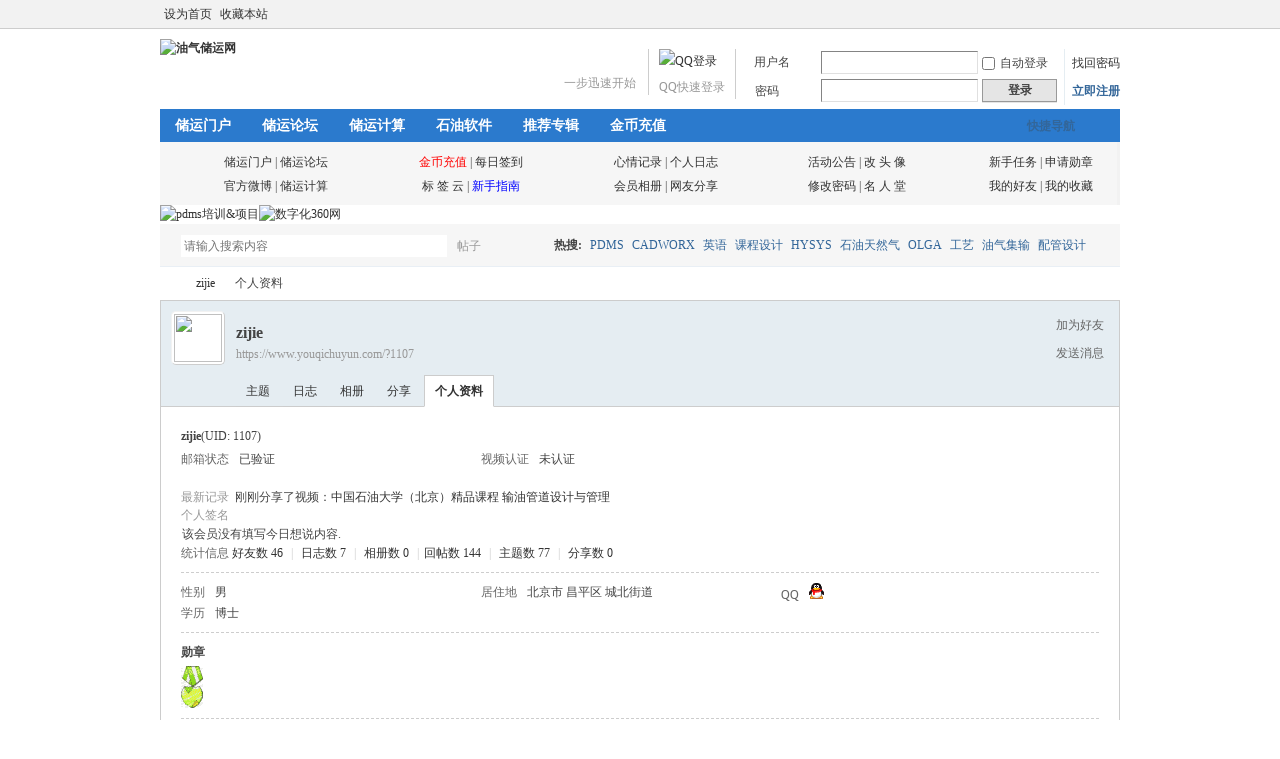

--- FILE ---
content_type: text/html; charset=gbk
request_url: https://www.youqichuyun.com/space-uid-1107.html
body_size: 5819
content:
<!DOCTYPE html PUBLIC "-//W3C//DTD XHTML 1.0 Transitional//EN" "http://www.w3.org/TR/xhtml1/DTD/xhtml1-transitional.dtd">
<html xmlns="http://www.w3.org/1999/xhtml" lang="zh-CN">
<head>
<meta http-equiv="Content-Type" content="text/html; charset=gbk" />
<meta name="viewport" content="width=device-width, initial-scale=1" />
<title>zijie的个人资料-油气储运网 </title>

<meta name="keywords" content="zijie的个人资料" />
<meta name="description" content="zijie的个人资料 ,油气储运网" />
<meta name="MSSmartTagsPreventParsing" content="True" />
<meta http-equiv="MSThemeCompatible" content="Yes" />
<base href="https://www.youqichuyun.com/" /><link rel="stylesheet" type="text/css" href="https://cdn.youqichuyun.com/data/cache/style_1_common.css?sIz" /><link rel="stylesheet" type="text/css" href="https://cdn.youqichuyun.com/data/cache/style_1_home_space.css?sIz" /><link rel="stylesheet" id="css_extstyle" type="text/css" href="./template/default/style/t5/style.css" /><script type="text/javascript">var STYLEID = '1', STATICURL = 'https://cdn.youqichuyun.com/static/', IMGDIR = 'static/image/common/', VERHASH = 'sIz', charset = 'gbk', discuz_uid = '0', cookiepre = 'wl94q_2132_', cookiedomain = '', cookiepath = '/', showusercard = '1', attackevasive = '0', disallowfloat = 'newthread', creditnotice = '1|威望|,2|金币|,3|激情|,4|油币|', defaultstyle = './template/default/style/t5', REPORTURL = 'aHR0cHM6Ly93d3cueW91cWljaHV5dW4uY29tL3NwYWNlLXVpZC0xMTA3Lmh0bWw=', SITEURL = 'https://www.youqichuyun.com/', JSPATH = 'https://cdn.youqichuyun.com/data/cache/', CSSPATH = 'https://cdn.youqichuyun.com/data/cache/style_', DYNAMICURL = '';</script>
<script src="https://cdn.youqichuyun.com/data/cache/common.js?sIz" type="text/javascript"></script>
<meta name="application-name" content="油气储运网" /><meta name="msapplication-tooltip" content="油气储运网" /><meta name="msapplication-task" content="name=储运门户;action-uri=https://www.youqichuyun.com/portal.php;icon-uri=static/image/common//portal.ico" /><meta name="msapplication-task" content="name=储运论坛;action-uri=https://www.youqichuyun.com/forum.php;icon-uri=static/image/common//bbs.ico" /><meta name="applicable-device" content="pc"><script src="https://cdn.youqichuyun.com/data/cache/home.js?sIz" type="text/javascript"></script></head><body id="nv_home" class="pg_space" onkeydown="if(event.keyCode==27) return false;"><div id="append_parent"></div><div id="ajaxwaitid"></div><div id="toptb" class="cl"><div class="wp"><div class="z"><a href="javascript:;"  onclick="setHomepage('https://www.youqichuyun.com/');">设为首页</a><a href="https://www.youqichuyun.com/"  onclick="addFavorite(this.href, '油气储运网');return false;">收藏本站</a></div><div class="y"><a id="switchblind" href="javascript:;" onclick="toggleBlind(this)" title="开启辅助访问" class="switchblind">开启辅助访问</a><a href="javascript:;" id="switchwidth" onclick="widthauto(this)" title="切换到宽版" class="switchwidth">切换到宽版</a></div></div></div><div id="hd"><div class="wp"><div class="hdc cl"><h2><a href="https://www.youqichuyun.com/" title="油气储运网"><img src="static/image/common/logo.png" alt="油气储运网" width="182" height="60"></a></h2><script src="https://cdn.youqichuyun.com/data/cache/logging.js?sIz" type="text/javascript"></script>
<form method="post" autocomplete="off" id="lsform" action="member.php?mod=logging&amp;action=login&amp;loginsubmit=yes&amp;infloat=yes&amp;lssubmit=yes" onsubmit="return lsSubmit();">
<div class="fastlg cl">
<span id="return_ls" style="display:none"></span>
<div class="y pns">
<table cellspacing="0" cellpadding="0">
<tr>
<td>
<span class="ftid">
<select name="fastloginfield" id="ls_fastloginfield" width="40" tabindex="900">
<option value="username">用户名</option>
<option value="email">Email</option>
</select>
</span>
<script type="text/javascript">simulateSelect('ls_fastloginfield')</script>
</td>
<td><input type="text" name="username" id="ls_username" autocomplete="off" class="px vm" tabindex="901" /></td>
<td class="fastlg_l"><label for="ls_cookietime"><input type="checkbox" name="cookietime" id="ls_cookietime" class="pc" value="2592000" tabindex="903" />自动登录</label></td>
<td>&nbsp;<a href="javascript:;" onclick="showWindow('login', 'member.php?mod=logging&action=login&viewlostpw=1')">找回密码</a></td>
</tr>
<tr>
<td><label for="ls_password" class="z psw_w">密码</label></td>
<td><input type="password" name="password" id="ls_password" class="px vm" autocomplete="off" tabindex="902" /></td>
<td class="fastlg_l"><button type="submit" class="pn vm" tabindex="904" style="width: 75px;"><em>登录</em></button></td>
<td>&nbsp;<a href="member.php?mod=register" class="xi2 xw1">立即注册</a></td>
</tr>
</table>
<input type="hidden" name="formhash" value="3dd1ae96" />
<input type="hidden" name="quickforward" value="yes" />
<input type="hidden" name="handlekey" value="ls" />
</div>

<div class="fastlg_fm y" style="margin-right: 10px; padding-right: 10px">
<p><a href="https://www.youqichuyun.com/connect.php?mod=login&op=init&referer=home.php%3Fmod%3Dspace%26uid%3D1107&statfrom=login_simple"><img src="static/image/common//qq_login.gif" class="vm" alt="QQ登录" /></a></p>
<p class="hm xg1" style="padding-top: 2px;">QQ快速登录</p>
</div>
<div style="margin-right: 10px; padding-right: 10px" class="fastlg_fm y">
	<p><a href="https://api.weibo.com/oauth2/authorize?client_id=3169121778&redirect_uri=https%3A%2F%2Fwww.youqichuyun.com%2Fplugin.php%3Fid%3Dljxlwb&response_type=code"><span id="sina_login_1" class="vm"></span></a></p>
	<p style="padding-top: 2px;" class="hm xg1">一步迅速开始</p>
	</div></div>
</form>

</div><div id="nv"><a href="javascript:;" id="qmenu" onmouseover="delayShow(this, function () {showMenu({'ctrlid':'qmenu','pos':'34!','ctrlclass':'a','duration':2});showForummenu(0);})">快捷导航</a><ul><li id="mn_portal" ><a href="https://www.youqichuyun.com/portal.php" hidefocus="true" title="Portal"  >储运门户<span>Portal</span></a></li><li id="mn_forum" ><a href="https://www.youqichuyun.com/forum.php" hidefocus="true" title="BBS"  >储运论坛<span>BBS</span></a></li><li id="mn_N4a93" ><a href="tools" hidefocus="true"  >储运计算</a></li><li id="mn_Nb4fe" ><a href="https://www.youqichuyun.com/forum.php?gid=53" hidefocus="true"  >石油软件</a></li><li id="mn_forum_11" ><a href="https://www.youqichuyun.com/forum.php?mod=collection" hidefocus="true" title="Collection"  >推荐专辑<span>Collection</span></a></li><li id="mn_N1dde" ><a href="plugin.php?id=hax_rechargedmf:czhook" hidefocus="true"  >金币充值</a></li></ul></div><div id="mu" class="cl" ></div><div class="a_mu" style="border-width:0px"><div id="nav_bottom" style="border-width:0px"><table width="960" border="0" align="center" style="font-size:12px;"><tbody><tr><td width="29" rowspan="2" style="padding-left:8px;"><span id="nv_second_1" class="nv_second"></span></td><td valign="middle" style="padding-left:0px;"><a href="./menhu/" target="_blank">储运门户</a> | <a href="https://www.youqichuyun.com/forum.php" target="_blank">储运论坛</a></td><td width="29" rowspan="2" style="padding-left:8px;"><span id="nv_second_2" class="nv_second"></span></td><td valign="middle" style="padding-left:0px;"><a href="https://www.youqichuyun.com/home.php?mod=spacecp&amp;ac=credit&amp;op=buy" target="_blank"><font color=red>金币充值</font></a> | <a href="plugin.php?id=dsu_paulsign:sign" target="_blank">每日签到</a></td> <td width="29" rowspan="2" style="padding-left:8px;"><span id="nv_second_3" class="nv_second"></span></td><td valign="middle" style="padding-left:0px;"><a href="https://www.youqichuyun.com/home.php?mod=space&amp;do=doing" target="_blank">心情记录</a> | <a href="https://www.youqichuyun.com/home.php?mod=space&amp;do=blog" target="_blank">个人日志</a></td><td width="29" rowspan="2" style="padding-left:8px;"><span id="nv_second_4" class="nv_second"></span></td><td valign="middle" style="padding-left:0px;"><a href="forum-47-1.html" target="_blank">活动公告</a> | <a href="https://www.youqichuyun.com/home.php?mod=spacecp&amp;ac=avatar" target="_blank">改 头 像</a></td><td width="29" rowspan="2" style="padding-left:8x;"><span id="nv_second_5" class="nv_second"></span></td><td valign="middle" style="padding-left:0px;"><a href="https://www.youqichuyun.com/home.php?mod=task" target="_blank">新手任务</a> | <a href="https://www.youqichuyun.com/home.php?mod=medal" target="_blank">申请勋章</a></td></tr><tr><td valign="middle" style="padding-left:0px;"><a href="https://weibo.com/youqichuyun" target="_blank">官方微博</a> | <a href="tools" target="_blank">储运计算</a></td><td valign="middle" style="padding-left:0px;"><a href="tag.html" target="_blank">标 签 云</a> | <a href="thread-4871-1-1.html" target="_blank"><font color=blue>新手指南</font></a></td><td valign="middle" style="padding-left:0px;"><a href="https://www.youqichuyun.com/home.php?mod=space&amp;do=album" target="_blank">会员相册</a> | <a href="https://www.youqichuyun.com/home.php?mod=space&amp;do=share" target="_blank">网友分享</a></td><td valign="middle" style="padding-left:0px;"><a href="https://www.youqichuyun.com/home.php?mod=spacecp&amp;ac=profile&amp;op=password" target="_blank">修改密码</a> | <a href="plugin.php?id=dsu_paulfamehall:star" target="_blank">名 人 堂</a></td><td valign="middle" style="padding-left:0px;"><a href="https://www.youqichuyun.com/home.php?mod=space&amp;do=friend" target="_blank">我的好友</a> | <a href="https://www.youqichuyun.com/home.php?mod=space&amp;do=favorite&amp;view=me" target="_blank">我的收藏</a></td></tr></tbody></table></div></div>				<div><a href="thread-46888-1-1.html" rel="nofollow" target="_blank" aria-label="pdms培训&项目"><img src="img/pdms.webp" width="480" height="100" alt="pdms培训&项目"/></a><a href="https://www.shuzihua360.com" rel="nofollow" target="_blank" aria-label="数字化360网"><img src="img/数字化.webp" width="480" height="100" alt="数字化360网"/></a></div><ul class="p_pop h_pop" id="plugin_menu" style="display: none">  <li><a href="plugin.php?id=dsu_paulfamehall:star" id="mn_plink_star">名 人 堂</a></li>   <li><a href="plugin.php?id=dsu_paulsign:sign" id="mn_plink_sign">每日签到</a></li> </ul><div class="p_pop h_pop" id="mn_userapp_menu" style="display: none"></div><div id="mu" class="cl"></div><div id="scbar" class="scbar_narrow cl">
<form id="scbar_form" method="post" autocomplete="off" onsubmit="searchFocus($('scbar_txt'))" action="search.php?searchsubmit=yes" target="_blank">
<input type="hidden" name="mod" id="scbar_mod" value="search" />
<input type="hidden" name="formhash" value="3dd1ae96" />
<input type="hidden" name="srchtype" value="title" />
<input type="hidden" name="srhfid" value="0" />
<input type="hidden" name="srhlocality" value="home::space" />
<table cellspacing="0" cellpadding="0">
<tr>
<td class="scbar_icon_td"></td>
<td class="scbar_txt_td"><input type="text" name="srchtxt" id="scbar_txt" value="请输入搜索内容" autocomplete="off" x-webkit-speech speech /></td>
<td class="scbar_type_td"><a href="javascript:;" id="scbar_type" class="xg1" onclick="showMenu(this.id)" hidefocus="true">搜索</a></td>
<td class="scbar_btn_td"><button type="submit" name="searchsubmit" id="scbar_btn" sc="1" class="pn pnc" value="true"><strong class="xi2">搜索</strong></button></td>
<td class="scbar_hot_td">
<div id="scbar_hot">
<strong class="xw1">热搜: </strong>

<a href="search.php?mod=forum&amp;srchtxt=PDMS&amp;formhash=3dd1ae96&amp;searchsubmit=true&amp;source=hotsearch" target="_blank" class="xi2" sc="1">PDMS</a>



<a href="search.php?mod=forum&amp;srchtxt=CADWORX&amp;formhash=3dd1ae96&amp;searchsubmit=true&amp;source=hotsearch" target="_blank" class="xi2" sc="1">CADWORX</a>



<a href="search.php?mod=forum&amp;srchtxt=%D3%A2%D3%EF&amp;formhash=3dd1ae96&amp;searchsubmit=true&amp;source=hotsearch" target="_blank" class="xi2" sc="1">英语</a>



<a href="search.php?mod=forum&amp;srchtxt=%BF%CE%B3%CC%C9%E8%BC%C6&amp;formhash=3dd1ae96&amp;searchsubmit=true&amp;source=hotsearch" target="_blank" class="xi2" sc="1">课程设计</a>



<a href="search.php?mod=forum&amp;srchtxt=HYSYS&amp;formhash=3dd1ae96&amp;searchsubmit=true&amp;source=hotsearch" target="_blank" class="xi2" sc="1">HYSYS</a>



<a href="search.php?mod=forum&amp;srchtxt=%CA%AF%D3%CD%CC%EC%C8%BB%C6%F8&amp;formhash=3dd1ae96&amp;searchsubmit=true&amp;source=hotsearch" target="_blank" class="xi2" sc="1">石油天然气</a>



<a href="search.php?mod=forum&amp;srchtxt=OLGA&amp;formhash=3dd1ae96&amp;searchsubmit=true&amp;source=hotsearch" target="_blank" class="xi2" sc="1">OLGA</a>



<a href="search.php?mod=forum&amp;srchtxt=%B9%A4%D2%D5&amp;formhash=3dd1ae96&amp;searchsubmit=true&amp;source=hotsearch" target="_blank" class="xi2" sc="1">工艺</a>



<a href="search.php?mod=forum&amp;srchtxt=%D3%CD%C6%F8%BC%AF%CA%E4&amp;formhash=3dd1ae96&amp;searchsubmit=true&amp;source=hotsearch" target="_blank" class="xi2" sc="1">油气集输</a>



<a href="search.php?mod=forum&amp;srchtxt=%C5%E4%B9%DC%C9%E8%BC%C6&amp;formhash=3dd1ae96&amp;searchsubmit=true&amp;source=hotsearch" target="_blank" class="xi2" sc="1">配管设计</a>



<a href="search.php?mod=forum&amp;srchtxt=%D3%CD%C6%F8%B4%A2%D4%CB&amp;formhash=3dd1ae96&amp;searchsubmit=true&amp;source=hotsearch" target="_blank" class="xi2" sc="1">油气储运</a>

</div>
</td>
</tr>
</table>
</form>
</div>
<ul id="scbar_type_menu" class="p_pop" style="display: none;"><li><a href="javascript:;" rel="article">文章</a></li><li><a href="javascript:;" rel="forum" class="curtype">帖子</a></li><li><a href="javascript:;" rel="blog">日志</a></li><li><a href="javascript:;" rel="user">用户</a></li></ul>
<script type="text/javascript">
initSearchmenu('scbar', '');
</script>
</div></div><div id="wp" class="wp"><div id="pt" class="bm cl">
<div class="z">
<a href="./" class="nvhm" title="首页">油气储运网</a> <em>&rsaquo;</em>
<a href="https://www.youqichuyun.com/space-uid-1107.html">zijie</a> <em>&rsaquo;</em>
个人资料
</div>
</div>
<style id="diy_style" type="text/css"></style>
<div class="wp">
<!--[diy=diy1]--><div id="diy1" class="area"></div><!--[/diy]-->
</div><div id="uhd">
<div class="mn">
<ul>
<li class="addf">
<a href="https://www.youqichuyun.com/home.php?mod=spacecp&amp;ac=friend&amp;op=add&amp;uid=1107&amp;handlekey=addfriendhk_1107" id="a_friend_li_1107" onclick="showWindow(this.id, this.href, 'get', 0);" class="xi2">加为好友</a>
</li>
<li class="pm2">
<a href="https://www.youqichuyun.com/home.php?mod=spacecp&amp;ac=pm&amp;op=showmsg&amp;handlekey=showmsg_1107&amp;touid=1107&amp;pmid=0&amp;daterange=2" id="a_sendpm_1107" onclick="showWindow('showMsgBox', this.href, 'get', 0)" title="发送消息">发送消息</a>
</li>
</ul>
</div>
<div class="h cl">
<div class="icn avt"><a href="https://www.youqichuyun.com/space-uid-1107.html"><img src="https://www.youqichuyun.com/uc_server/data/avatar/000/00/11/07_avatar_small.jpg" onerror="this.onerror=null;this.src='https://www.youqichuyun.com/uc_server/images/noavatar_small.gif'" /></a></div>
<h2 class="mt">
zijie</h2>
<p>
<a href="https://www.youqichuyun.com/?1107" class="xg1">https://www.youqichuyun.com/?1107</a>
</p>
</div>

<ul class="tb cl" style="padding-left: 75px;">
<li><a href="https://www.youqichuyun.com/home.php?mod=space&amp;uid=1107&amp;do=thread&amp;view=me&amp;from=space">主题</a></li>
<li><a href="https://www.youqichuyun.com/home.php?mod=space&amp;uid=1107&amp;do=blog&amp;view=me&amp;from=space">日志</a></li>
<li><a href="https://www.youqichuyun.com/home.php?mod=space&amp;uid=1107&amp;do=album&amp;view=me&amp;from=space">相册</a></li>
<li><a href="https://www.youqichuyun.com/home.php?mod=space&amp;uid=1107&amp;do=share&amp;view=me&amp;from=space">分享</a></li>
<li class="a"><a href="https://www.youqichuyun.com/home.php?mod=space&amp;uid=1107&amp;do=profile&amp;from=space">个人资料</a></li>
</ul>
</div>
<div id="ct" class="ct1 wp cl">
<div class="mn">
<!--[diy=diycontenttop]--><div id="diycontenttop" class="area"></div><!--[/diy]-->
<div class="bm bw0">
<div class="bm_c">
<div class="bm_c u_profile">

<div class="pbm mbm bbda cl">
<h2 class="mbn">
zijie<span class="xw0">(UID: 1107)</span>
</h2>
<ul class="pf_l cl pbm mbm">
<li><em>邮箱状态</em>已验证</li>
<li><em>视频认证</em>未认证</li>
</ul>
<ul>
<li><em class="xg1">最新记录&nbsp;&nbsp;</em>刚刚分享了视频：<a href="show-9.html" target="_blank">中国石油大学（北京）精品课程 输油管道设计与管理</a></li><li><em class="xg1">个人签名&nbsp;&nbsp;</em><table><tr><td>该会员没有填写今日想说内容.</td></tr></table></li></ul>
<ul class="cl bbda pbm mbm">
<li>
<em class="xg2">统计信息</em>
<a href="https://www.youqichuyun.com/home.php?mod=space&amp;uid=1107&amp;do=friend&amp;view=me&amp;from=space" target="_blank">好友数 46</a>
<span class="pipe">|</span>
<a href="https://www.youqichuyun.com/home.php?mod=space&amp;uid=1107&amp;do=blog&amp;view=me&amp;from=space" target="_blank">日志数 7</a>
<span class="pipe">|</span>
<a href="https://www.youqichuyun.com/home.php?mod=space&amp;uid=1107&amp;do=album&amp;view=me&amp;from=space" target="_blank">相册数 0</a>
<span class="pipe">|</span><a href="https://www.youqichuyun.com/home.php?mod=space&uid=1107&do=thread&view=me&type=reply&from=space" target="_blank">回帖数 144</a>
<span class="pipe">|</span>
<a href="https://www.youqichuyun.com/home.php?mod=space&uid=1107&do=thread&view=me&type=thread&from=space" target="_blank">主题数 77</a>
<span class="pipe">|</span>
<a href="https://www.youqichuyun.com/home.php?mod=space&amp;uid=1107&amp;do=share&amp;view=me&amp;from=space" target="_blank">分享数 0</a>
</li>
</ul>
<ul class="pf_l cl"><li><em>性别</em>男</li>
<li><em>居住地</em>北京市 昌平区 城北街道</li>
<li><em>QQ</em><a href="//wpa.qq.com/msgrd?v=3&uin=466165048&site=油气储运网&menu=yes&from=discuz" target="_blank" title="发起QQ聊天"><img src="https://cdn.youqichuyun.com/static//image/common/qq.gif" alt="QQ" style="margin:0px;"/></a></li>
<li><em>学历</em>博士</li>
</ul>
</div>
<div class="pbm mbm bbda cl">
<h2 class="mbn">勋章</h2>
<p class="md_ctrl">
<a href="https://www.youqichuyun.com/home.php?mod=medal"><img src="https://cdn.youqichuyun.com/static//image/common/medal8.gif" alt="优秀版主" id="md_8" onmouseover="showMenu({'ctrlid':this.id, 'menuid':'md_8_menu', 'pos':'12!'});" />
</a>
</p>
</div><div id="md_8_menu" class="tip tip_4" style="display: none;">
<div class="tip_horn"></div>
<div class="tip_c">
<h4>优秀版主</h4>
<p>活跃且尽责职守的版主</p>
</div>
</div>
<div class="pbm mbm bbda cl">
<h2 class="mbn">管理以下版块</h2><a href="https://www.youqichuyun.com/forum-37-1.html" target="_blank">学术科研</a> &nbsp;
</div>
<div class="pbm mbm bbda cl">
<h2 class="mbn">活跃概况</h2>
<ul>
<li><em class="xg1">管理组&nbsp;&nbsp;</em><span style="color:"><a href="https://www.youqichuyun.com/home.php?mod=spacecp&amp;ac=usergroup&amp;gid=3" target="_blank">版主</a></span> </li><li><em class="xg1">用户组&nbsp;&nbsp;</em><span style="color:"><a href="https://www.youqichuyun.com/home.php?mod=spacecp&amp;ac=usergroup&amp;gid=3" target="_blank">版主</a></span>  </li>
</ul>
<ul id="pbbs" class="pf_l">
<li><em>在线时间</em>302 小时</li><li><em>注册时间</em>2011-10-28 23:27</li>
<li><em>最后访问</em>2026-1-16 09:58</li>
<li><em>上次活动时间</em>2026-1-16 09:58</li><li><em>上次发表时间</em>2025-7-6 14:14</li><li><em>所在时区</em>(GMT +08:00) 北京, 香港, 帕斯, 新加坡, 台北</li>
</ul>
</div>
<div id="psts" class="cl">
<h2 class="mbn">统计信息</h2>
<ul class="pf_l">
<li><em>已用空间</em>   0 B </li>
<li><em>积分</em>16848</li><li><em>威望</em>295 </li>
<li><em>金币</em>7722 </li>
<li><em>激情</em>1069 </li>
<li><em>油币</em>3 </li>
</ul>
</div>
</div><!--[diy=diycontentbottom]--><div id="diycontentbottom" class="area"></div><!--[/diy]--></div>
</div>
</div>
</div>

<div class="wp mtn">
<!--[diy=diy3]--><div id="diy3" class="area"></div><!--[/diy]-->
</div>
	</div>
<div id="ft" class="wp cl">
<div id="flk" class="y">
<p>
<a href="//wpa.qq.com/msgrd?v=3&amp;uin=1877338175&amp;site=油气储运网&amp;menu=yes&amp;from=discuz" target="_blank" title="QQ"><img src="static/image/common//site_qq.jpg" alt="QQ" /></a><span class="pipe">|</span><a href="plugin.php?id=aiview_dzx:pages" >关于我们</a><span class="pipe">|</span><a href="sitemap.php" >网站地图</a><span class="pipe">|</span><strong><a href="https://www.youqichuyun.com" target="_blank">油气储运网</a></strong>
( <a href="https://beian.miit.gov.cn/" target="_blank">鲁ICP备11007657号-3</a> )</p>
<p class="xs0">
GMT+8, 2026-1-21 00:25<span id="debuginfo">
, Processed in 0.013281 second(s), 5 queries
, Gzip On, MemCached On.
</span>
</p>
</div>
<div id="frt">
<p>Powered by Discuz! X3.5</p>
<p class="xs0">Copyright &copy; 2001-2023, Tencent Cloud.</p>
</div></div>
<script src="home.php?mod=misc&ac=sendmail&rand=1768926342" type="text/javascript"></script>

<div id="scrolltop">
</div>
<script type="text/javascript">_attachEvent(window, 'scroll', function () { showTopLink(); });checkBlind();</script>
</body>
</html>
